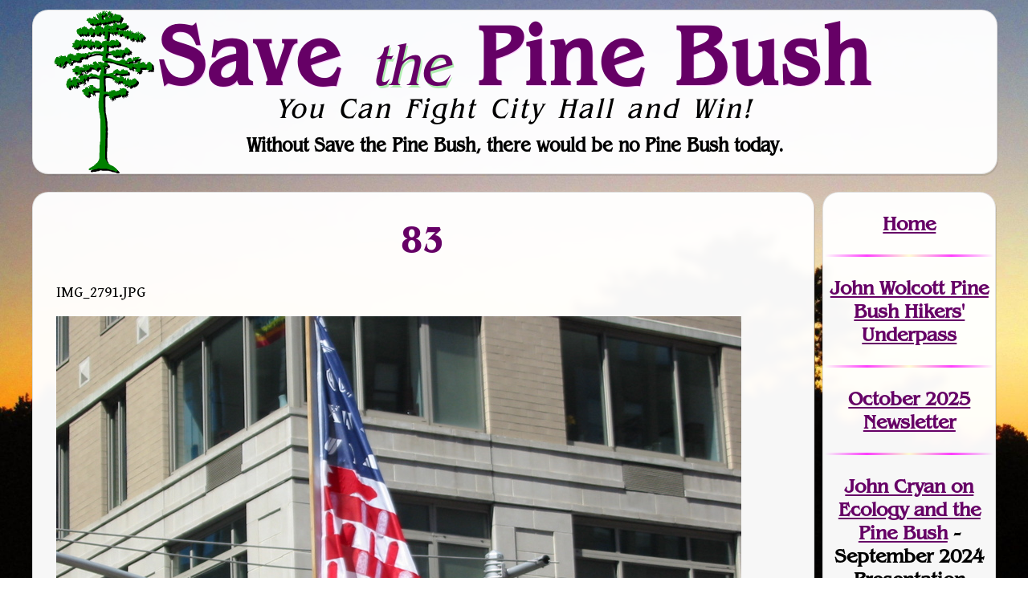

--- FILE ---
content_type: text/html; charset=UTF-8
request_url: https://savethepinebush.org/protests-08-29-04-08-29-04-pages-image96/
body_size: 29070
content:
<!DOCTYPE html>
<html lang="en-US">
<head>
<meta charset="UTF-8" />
<meta name="viewport" content="width=device-width" />
<link rel="preconnect" href="https://fonts.gstatic.com">
<link href="https://fonts.googleapis.com/css2?family=Gentium+Book+Basic:ital,wght@0,400;0,700;1,400;1,700&display=swap" rel="stylesheet">

<title>83 | Save the Pine Bush</title>
<meta name='robots' content='max-image-preview:large' />
<link rel="alternate" type="application/rss+xml" title="Save the Pine Bush &raquo; Feed" href="https://savethepinebush.org/feed/" />
<link rel="alternate" type="application/rss+xml" title="Save the Pine Bush &raquo; Comments Feed" href="https://savethepinebush.org/comments/feed/" />
<link rel="alternate" title="oEmbed (JSON)" type="application/json+oembed" href="https://savethepinebush.org/wp-json/oembed/1.0/embed?url=https%3A%2F%2Fsavethepinebush.org%2Fprotests-08-29-04-08-29-04-pages-image96%2F" />
<link rel="alternate" title="oEmbed (XML)" type="text/xml+oembed" href="https://savethepinebush.org/wp-json/oembed/1.0/embed?url=https%3A%2F%2Fsavethepinebush.org%2Fprotests-08-29-04-08-29-04-pages-image96%2F&#038;format=xml" />
<style id='wp-img-auto-sizes-contain-inline-css'>
img:is([sizes=auto i],[sizes^="auto," i]){contain-intrinsic-size:3000px 1500px}
/*# sourceURL=wp-img-auto-sizes-contain-inline-css */
</style>
<style id='wp-emoji-styles-inline-css'>

	img.wp-smiley, img.emoji {
		display: inline !important;
		border: none !important;
		box-shadow: none !important;
		height: 1em !important;
		width: 1em !important;
		margin: 0 0.07em !important;
		vertical-align: -0.1em !important;
		background: none !important;
		padding: 0 !important;
	}
/*# sourceURL=wp-emoji-styles-inline-css */
</style>
<style id='wp-block-library-inline-css'>
:root{--wp-block-synced-color:#7a00df;--wp-block-synced-color--rgb:122,0,223;--wp-bound-block-color:var(--wp-block-synced-color);--wp-editor-canvas-background:#ddd;--wp-admin-theme-color:#007cba;--wp-admin-theme-color--rgb:0,124,186;--wp-admin-theme-color-darker-10:#006ba1;--wp-admin-theme-color-darker-10--rgb:0,107,160.5;--wp-admin-theme-color-darker-20:#005a87;--wp-admin-theme-color-darker-20--rgb:0,90,135;--wp-admin-border-width-focus:2px}@media (min-resolution:192dpi){:root{--wp-admin-border-width-focus:1.5px}}.wp-element-button{cursor:pointer}:root .has-very-light-gray-background-color{background-color:#eee}:root .has-very-dark-gray-background-color{background-color:#313131}:root .has-very-light-gray-color{color:#eee}:root .has-very-dark-gray-color{color:#313131}:root .has-vivid-green-cyan-to-vivid-cyan-blue-gradient-background{background:linear-gradient(135deg,#00d084,#0693e3)}:root .has-purple-crush-gradient-background{background:linear-gradient(135deg,#34e2e4,#4721fb 50%,#ab1dfe)}:root .has-hazy-dawn-gradient-background{background:linear-gradient(135deg,#faaca8,#dad0ec)}:root .has-subdued-olive-gradient-background{background:linear-gradient(135deg,#fafae1,#67a671)}:root .has-atomic-cream-gradient-background{background:linear-gradient(135deg,#fdd79a,#004a59)}:root .has-nightshade-gradient-background{background:linear-gradient(135deg,#330968,#31cdcf)}:root .has-midnight-gradient-background{background:linear-gradient(135deg,#020381,#2874fc)}:root{--wp--preset--font-size--normal:16px;--wp--preset--font-size--huge:42px}.has-regular-font-size{font-size:1em}.has-larger-font-size{font-size:2.625em}.has-normal-font-size{font-size:var(--wp--preset--font-size--normal)}.has-huge-font-size{font-size:var(--wp--preset--font-size--huge)}.has-text-align-center{text-align:center}.has-text-align-left{text-align:left}.has-text-align-right{text-align:right}.has-fit-text{white-space:nowrap!important}#end-resizable-editor-section{display:none}.aligncenter{clear:both}.items-justified-left{justify-content:flex-start}.items-justified-center{justify-content:center}.items-justified-right{justify-content:flex-end}.items-justified-space-between{justify-content:space-between}.screen-reader-text{border:0;clip-path:inset(50%);height:1px;margin:-1px;overflow:hidden;padding:0;position:absolute;width:1px;word-wrap:normal!important}.screen-reader-text:focus{background-color:#ddd;clip-path:none;color:#444;display:block;font-size:1em;height:auto;left:5px;line-height:normal;padding:15px 23px 14px;text-decoration:none;top:5px;width:auto;z-index:100000}html :where(.has-border-color){border-style:solid}html :where([style*=border-top-color]){border-top-style:solid}html :where([style*=border-right-color]){border-right-style:solid}html :where([style*=border-bottom-color]){border-bottom-style:solid}html :where([style*=border-left-color]){border-left-style:solid}html :where([style*=border-width]){border-style:solid}html :where([style*=border-top-width]){border-top-style:solid}html :where([style*=border-right-width]){border-right-style:solid}html :where([style*=border-bottom-width]){border-bottom-style:solid}html :where([style*=border-left-width]){border-left-style:solid}html :where(img[class*=wp-image-]){height:auto;max-width:100%}:where(figure){margin:0 0 1em}html :where(.is-position-sticky){--wp-admin--admin-bar--position-offset:var(--wp-admin--admin-bar--height,0px)}@media screen and (max-width:600px){html :where(.is-position-sticky){--wp-admin--admin-bar--position-offset:0px}}

/*# sourceURL=wp-block-library-inline-css */
</style><style id='global-styles-inline-css'>
:root{--wp--preset--aspect-ratio--square: 1;--wp--preset--aspect-ratio--4-3: 4/3;--wp--preset--aspect-ratio--3-4: 3/4;--wp--preset--aspect-ratio--3-2: 3/2;--wp--preset--aspect-ratio--2-3: 2/3;--wp--preset--aspect-ratio--16-9: 16/9;--wp--preset--aspect-ratio--9-16: 9/16;--wp--preset--color--black: #000000;--wp--preset--color--cyan-bluish-gray: #abb8c3;--wp--preset--color--white: #ffffff;--wp--preset--color--pale-pink: #f78da7;--wp--preset--color--vivid-red: #cf2e2e;--wp--preset--color--luminous-vivid-orange: #ff6900;--wp--preset--color--luminous-vivid-amber: #fcb900;--wp--preset--color--light-green-cyan: #7bdcb5;--wp--preset--color--vivid-green-cyan: #00d084;--wp--preset--color--pale-cyan-blue: #8ed1fc;--wp--preset--color--vivid-cyan-blue: #0693e3;--wp--preset--color--vivid-purple: #9b51e0;--wp--preset--gradient--vivid-cyan-blue-to-vivid-purple: linear-gradient(135deg,rgb(6,147,227) 0%,rgb(155,81,224) 100%);--wp--preset--gradient--light-green-cyan-to-vivid-green-cyan: linear-gradient(135deg,rgb(122,220,180) 0%,rgb(0,208,130) 100%);--wp--preset--gradient--luminous-vivid-amber-to-luminous-vivid-orange: linear-gradient(135deg,rgb(252,185,0) 0%,rgb(255,105,0) 100%);--wp--preset--gradient--luminous-vivid-orange-to-vivid-red: linear-gradient(135deg,rgb(255,105,0) 0%,rgb(207,46,46) 100%);--wp--preset--gradient--very-light-gray-to-cyan-bluish-gray: linear-gradient(135deg,rgb(238,238,238) 0%,rgb(169,184,195) 100%);--wp--preset--gradient--cool-to-warm-spectrum: linear-gradient(135deg,rgb(74,234,220) 0%,rgb(151,120,209) 20%,rgb(207,42,186) 40%,rgb(238,44,130) 60%,rgb(251,105,98) 80%,rgb(254,248,76) 100%);--wp--preset--gradient--blush-light-purple: linear-gradient(135deg,rgb(255,206,236) 0%,rgb(152,150,240) 100%);--wp--preset--gradient--blush-bordeaux: linear-gradient(135deg,rgb(254,205,165) 0%,rgb(254,45,45) 50%,rgb(107,0,62) 100%);--wp--preset--gradient--luminous-dusk: linear-gradient(135deg,rgb(255,203,112) 0%,rgb(199,81,192) 50%,rgb(65,88,208) 100%);--wp--preset--gradient--pale-ocean: linear-gradient(135deg,rgb(255,245,203) 0%,rgb(182,227,212) 50%,rgb(51,167,181) 100%);--wp--preset--gradient--electric-grass: linear-gradient(135deg,rgb(202,248,128) 0%,rgb(113,206,126) 100%);--wp--preset--gradient--midnight: linear-gradient(135deg,rgb(2,3,129) 0%,rgb(40,116,252) 100%);--wp--preset--font-size--small: 13px;--wp--preset--font-size--medium: 20px;--wp--preset--font-size--large: 36px;--wp--preset--font-size--x-large: 42px;--wp--preset--spacing--20: 0.44rem;--wp--preset--spacing--30: 0.67rem;--wp--preset--spacing--40: 1rem;--wp--preset--spacing--50: 1.5rem;--wp--preset--spacing--60: 2.25rem;--wp--preset--spacing--70: 3.38rem;--wp--preset--spacing--80: 5.06rem;--wp--preset--shadow--natural: 6px 6px 9px rgba(0, 0, 0, 0.2);--wp--preset--shadow--deep: 12px 12px 50px rgba(0, 0, 0, 0.4);--wp--preset--shadow--sharp: 6px 6px 0px rgba(0, 0, 0, 0.2);--wp--preset--shadow--outlined: 6px 6px 0px -3px rgb(255, 255, 255), 6px 6px rgb(0, 0, 0);--wp--preset--shadow--crisp: 6px 6px 0px rgb(0, 0, 0);}:root :where(.is-layout-flow) > :first-child{margin-block-start: 0;}:root :where(.is-layout-flow) > :last-child{margin-block-end: 0;}:root :where(.is-layout-flow) > *{margin-block-start: 24px;margin-block-end: 0;}:root :where(.is-layout-constrained) > :first-child{margin-block-start: 0;}:root :where(.is-layout-constrained) > :last-child{margin-block-end: 0;}:root :where(.is-layout-constrained) > *{margin-block-start: 24px;margin-block-end: 0;}:root :where(.is-layout-flex){gap: 24px;}:root :where(.is-layout-grid){gap: 24px;}body .is-layout-flex{display: flex;}.is-layout-flex{flex-wrap: wrap;align-items: center;}.is-layout-flex > :is(*, div){margin: 0;}body .is-layout-grid{display: grid;}.is-layout-grid > :is(*, div){margin: 0;}.has-black-color{color: var(--wp--preset--color--black) !important;}.has-cyan-bluish-gray-color{color: var(--wp--preset--color--cyan-bluish-gray) !important;}.has-white-color{color: var(--wp--preset--color--white) !important;}.has-pale-pink-color{color: var(--wp--preset--color--pale-pink) !important;}.has-vivid-red-color{color: var(--wp--preset--color--vivid-red) !important;}.has-luminous-vivid-orange-color{color: var(--wp--preset--color--luminous-vivid-orange) !important;}.has-luminous-vivid-amber-color{color: var(--wp--preset--color--luminous-vivid-amber) !important;}.has-light-green-cyan-color{color: var(--wp--preset--color--light-green-cyan) !important;}.has-vivid-green-cyan-color{color: var(--wp--preset--color--vivid-green-cyan) !important;}.has-pale-cyan-blue-color{color: var(--wp--preset--color--pale-cyan-blue) !important;}.has-vivid-cyan-blue-color{color: var(--wp--preset--color--vivid-cyan-blue) !important;}.has-vivid-purple-color{color: var(--wp--preset--color--vivid-purple) !important;}.has-black-background-color{background-color: var(--wp--preset--color--black) !important;}.has-cyan-bluish-gray-background-color{background-color: var(--wp--preset--color--cyan-bluish-gray) !important;}.has-white-background-color{background-color: var(--wp--preset--color--white) !important;}.has-pale-pink-background-color{background-color: var(--wp--preset--color--pale-pink) !important;}.has-vivid-red-background-color{background-color: var(--wp--preset--color--vivid-red) !important;}.has-luminous-vivid-orange-background-color{background-color: var(--wp--preset--color--luminous-vivid-orange) !important;}.has-luminous-vivid-amber-background-color{background-color: var(--wp--preset--color--luminous-vivid-amber) !important;}.has-light-green-cyan-background-color{background-color: var(--wp--preset--color--light-green-cyan) !important;}.has-vivid-green-cyan-background-color{background-color: var(--wp--preset--color--vivid-green-cyan) !important;}.has-pale-cyan-blue-background-color{background-color: var(--wp--preset--color--pale-cyan-blue) !important;}.has-vivid-cyan-blue-background-color{background-color: var(--wp--preset--color--vivid-cyan-blue) !important;}.has-vivid-purple-background-color{background-color: var(--wp--preset--color--vivid-purple) !important;}.has-black-border-color{border-color: var(--wp--preset--color--black) !important;}.has-cyan-bluish-gray-border-color{border-color: var(--wp--preset--color--cyan-bluish-gray) !important;}.has-white-border-color{border-color: var(--wp--preset--color--white) !important;}.has-pale-pink-border-color{border-color: var(--wp--preset--color--pale-pink) !important;}.has-vivid-red-border-color{border-color: var(--wp--preset--color--vivid-red) !important;}.has-luminous-vivid-orange-border-color{border-color: var(--wp--preset--color--luminous-vivid-orange) !important;}.has-luminous-vivid-amber-border-color{border-color: var(--wp--preset--color--luminous-vivid-amber) !important;}.has-light-green-cyan-border-color{border-color: var(--wp--preset--color--light-green-cyan) !important;}.has-vivid-green-cyan-border-color{border-color: var(--wp--preset--color--vivid-green-cyan) !important;}.has-pale-cyan-blue-border-color{border-color: var(--wp--preset--color--pale-cyan-blue) !important;}.has-vivid-cyan-blue-border-color{border-color: var(--wp--preset--color--vivid-cyan-blue) !important;}.has-vivid-purple-border-color{border-color: var(--wp--preset--color--vivid-purple) !important;}.has-vivid-cyan-blue-to-vivid-purple-gradient-background{background: var(--wp--preset--gradient--vivid-cyan-blue-to-vivid-purple) !important;}.has-light-green-cyan-to-vivid-green-cyan-gradient-background{background: var(--wp--preset--gradient--light-green-cyan-to-vivid-green-cyan) !important;}.has-luminous-vivid-amber-to-luminous-vivid-orange-gradient-background{background: var(--wp--preset--gradient--luminous-vivid-amber-to-luminous-vivid-orange) !important;}.has-luminous-vivid-orange-to-vivid-red-gradient-background{background: var(--wp--preset--gradient--luminous-vivid-orange-to-vivid-red) !important;}.has-very-light-gray-to-cyan-bluish-gray-gradient-background{background: var(--wp--preset--gradient--very-light-gray-to-cyan-bluish-gray) !important;}.has-cool-to-warm-spectrum-gradient-background{background: var(--wp--preset--gradient--cool-to-warm-spectrum) !important;}.has-blush-light-purple-gradient-background{background: var(--wp--preset--gradient--blush-light-purple) !important;}.has-blush-bordeaux-gradient-background{background: var(--wp--preset--gradient--blush-bordeaux) !important;}.has-luminous-dusk-gradient-background{background: var(--wp--preset--gradient--luminous-dusk) !important;}.has-pale-ocean-gradient-background{background: var(--wp--preset--gradient--pale-ocean) !important;}.has-electric-grass-gradient-background{background: var(--wp--preset--gradient--electric-grass) !important;}.has-midnight-gradient-background{background: var(--wp--preset--gradient--midnight) !important;}.has-small-font-size{font-size: var(--wp--preset--font-size--small) !important;}.has-medium-font-size{font-size: var(--wp--preset--font-size--medium) !important;}.has-large-font-size{font-size: var(--wp--preset--font-size--large) !important;}.has-x-large-font-size{font-size: var(--wp--preset--font-size--x-large) !important;}
/*# sourceURL=global-styles-inline-css */
</style>

<style id='classic-theme-styles-inline-css'>
/*! This file is auto-generated */
.wp-block-button__link{color:#fff;background-color:#32373c;border-radius:9999px;box-shadow:none;text-decoration:none;padding:calc(.667em + 2px) calc(1.333em + 2px);font-size:1.125em}.wp-block-file__button{background:#32373c;color:#fff;text-decoration:none}
/*# sourceURL=/wp-includes/css/classic-themes.min.css */
</style>
<link rel='stylesheet' id='blankslate-style-css' href='https://savethepinebush.org/wordpress/wp-content/themes/save_the_pine_bush_theme/style.css?ver=6.9' media='all' />
<script src="https://savethepinebush.org/wordpress/wp-includes/js/jquery/jquery.min.js?ver=3.7.1" id="jquery-core-js"></script>
<script src="https://savethepinebush.org/wordpress/wp-includes/js/jquery/jquery-migrate.min.js?ver=3.4.1" id="jquery-migrate-js"></script>
<link rel="https://api.w.org/" href="https://savethepinebush.org/wp-json/" /><link rel="alternate" title="JSON" type="application/json" href="https://savethepinebush.org/wp-json/wp/v2/posts/340541" /><link rel="EditURI" type="application/rsd+xml" title="RSD" href="https://savethepinebush.org/wordpress/xmlrpc.php?rsd" />
<meta name="generator" content="WordPress 6.9" />
<link rel="canonical" href="https://savethepinebush.org/protests-08-29-04-08-29-04-pages-image96/" />
<link rel='shortlink' href='https://savethepinebush.org/?p=340541' />
<link rel="shortcut icon" type="image/png" href="/favicon.png">
</head>
<body class="wp-singular post-template-default single single-post postid-340541 single-format-standard wp-embed-responsive wp-theme-blankslate wp-child-theme-save_the_pine_bush_theme" onload="document.body.style.backgroundImage='url(\'/Backgrounds/sept1.jpg\')'">
<div id="wrapper" class="hfeed">
<header id="header">
<div id="branding">
<div id="site-title">
<h1><a href="/">Save <span>the</span> Pine Bush</a></h1>
</div>
<div id="site-description">
<h2 id="tagline">You Can Fight City Hall and Win!</h2>
<h3>Without Save the Pine Bush, there would be no Pine Bush today.</h3>
</div>
</div>
</header>

<div id="container">
<article id="action" style="height: 0; width: 98%; opacity: 0; margin: 0; padding:0 "></article><div class="mobileSkipMenu screen-reader-text"><a href="#menu">Skip to Navigation</a></div>
<main id="content">
<article id="post-340541" class="post-340541 post type-post status-publish format-standard hentry category-protests">
<header>
<h1 class="entry-title"><a href="https://savethepinebush.org/protests-08-29-04-08-29-04-pages-image96/" title="83" rel="bookmark">83</a>
</h1> </header>
<div class="entry-content" itemprop="mainEntityOfPage">
<meta itemprop="description" content="IMG_2791.JPG">
<p> IMG_2791.JPG </p>
<p><A HREF="/protests/08-29-04/08-29-04-Pages/Image95.html"></A></p>
<p> <img fetchpriority="high" decoding="async" height="639" alt="IMG_2791.JPG" width="853" src="/protests/08-29-04/08-29-04-Images/96.jpg"> </p>
<div class="entry-links"></div>
</div></article>
<footer class="footer">
</footer>
</main>
<nav id="menu">
<!-- wp:paragraph -->
<p><a href="/">Home</a></p>
<!-- /wp:paragraph -->

<!-- wp:separator -->
<hr class="wp-block-separator has-alpha-channel-opacity"/>
<!-- /wp:separator -->

<!-- wp:paragraph -->
<p><a href="https://savethepinebush.org/wolcott/" data-type="post" data-id="317560">John Wolcott Pine Bush Hikers' Underpass</a></p>
<!-- /wp:paragraph -->

<!-- wp:separator -->
<hr class="wp-block-separator has-alpha-channel-opacity"/>
<!-- /wp:separator -->

<!-- wp:paragraph -->
<p><a href="https://savethepinebush.org/current">October 2025 Newsletter</a></p>
<!-- /wp:paragraph -->

<!-- wp:separator -->
<hr class="wp-block-separator has-alpha-channel-opacity"/>
<!-- /wp:separator -->

<!-- wp:paragraph -->
<p><a href="https://savethepinebush.org/john-cryan-essays/">John Cryan on Ecology and the Pine Bush</a> - September 2024 Presentation</p>
<!-- /wp:paragraph -->

<!-- wp:paragraph -->
<p><a href="https://savethepinebush.org/restoring-pine-bush-ecosystem-health-through-management-lecture-may-2024/">Restoring Pine Bush Ecosystem</a> - May 2024 Presentation</p>
<!-- /wp:paragraph -->

<!-- wp:paragraph -->
<p><a href="/down-to-earth">Down to Earth PowerPoint</a> - April 2022 Presentation</p>
<!-- /wp:paragraph -->

<!-- wp:paragraph -->
<p><a href="/podcasts">Podcasts</a></p>
<!-- /wp:paragraph -->

<!-- wp:separator {"opacity":"css","className":"has-css-opacity"} -->
<hr class="wp-block-separator has-css-opacity"/>
<!-- /wp:separator -->

<!-- wp:paragraph -->
<p><a href="/#vol">Volunteer</a></p>
<!-- /wp:paragraph -->

<!-- wp:paragraph -->
<p><a rel="noreferrer noopener" href="http://www.rapproadgofundme.org/" target="_blank">Donate</a></p>
<!-- /wp:paragraph -->

<!-- wp:separator {"opacity":"css","className":"has-css-opacity"} -->
<hr class="wp-block-separator has-css-opacity"/>
<!-- /wp:separator -->

<!-- wp:paragraph -->
<p> <a href="/agenda/">Planning Board Agendas</a></p>
<!-- /wp:paragraph -->

<!-- wp:separator {"opacity":"css","className":"has-css-opacity"} -->
<hr class="wp-block-separator has-css-opacity"/>
<!-- /wp:separator -->

<!-- wp:paragraph -->
<p><a href="https://savethepinebush.org/development-in-albany-pine-bush-2010-to-2020/"><strong>253 acres fo</strong></a><strong><a href="/lost">r</a></strong><a href="https://savethepinebush.org/development-in-albany-pine-bush-2010-to-2020/"><strong>ever lost</strong> in the Pine Bush</a> <em>between 2010-2020.</em></p>
<!-- /wp:paragraph -->

<!-- wp:separator {"opacity":"css","className":"has-css-opacity"} -->
<hr class="wp-block-separator has-css-opacity"/>
<!-- /wp:separator -->

<!-- wp:paragraph -->
<p><a href="https://savethepinebush.org/current-maillist/">Join</a><a href="https://savethepinebush.org/Current-MailList"> our Mailing List</a></p>
<!-- /wp:paragraph -->

<!-- wp:paragraph -->
<p><a href="https://facebook.com/savethepinebush/">Follow on Facebook</a></p>
<!-- /wp:paragraph -->

<!-- wp:separator {"opacity":"css","className":"has-css-opacity"} -->
<hr class="wp-block-separator has-css-opacity"/>
<!-- /wp:separator -->

<!-- wp:paragraph -->
<p><a href="/cases">Court Cases</a></p>
<!-- /wp:paragraph -->

<!-- wp:paragraph -->
<p><a href="/research">Land Use/Property<br>Research</a></p>
<!-- /wp:paragraph -->

<!-- wp:paragraph -->
<p><a href="/mapper">Interactive</a><br><a href="/research">Mapper</a></p>
<!-- /wp:paragraph -->

<!-- wp:paragraph -->
<p><a href="/current-newssub">Newsletters<br>by Subject</a></p>
<!-- /wp:paragraph -->

<!-- wp:paragraph -->
<p><a href="/current-newsdate">Newsletters<br>by Date</a></p>
<!-- /wp:paragraph -->

<!-- wp:paragraph -->
<p><a href="/current-speakers">Speakers<br>List</a></p>
<!-- /wp:paragraph -->

<!-- wp:separator {"opacity":"css","className":"has-css-opacity"} -->
<hr class="wp-block-separator has-css-opacity"/>
<!-- /wp:separator -->

<!-- wp:html -->
<form method="get" class="searchform" action="/" role="search">
		<label for="s" class="assistive-text" style="display: none">Search our <strong>Newsletter Archives</strong>: </label>
		<input type="text" class="field" name="s" id="s" placeholder="Search …" title="Search Newsletter Archives">
		<input type="submit" class="submit" name="submit" id="searchsubmit" style="display: none" value="Search">
	</form>
<!-- /wp:html -->

<!-- wp:separator {"opacity":"css","className":"has-css-opacity"} -->
<hr class="wp-block-separator has-css-opacity"/>
<!-- /wp:separator -->

<!-- wp:paragraph -->
<p><a href="/karner-blue">The Karner Blue</a></p>
<!-- /wp:paragraph -->

<!-- wp:paragraph -->
<p><a href="/fire">Fire!</a></p>
<!-- /wp:paragraph -->

<!-- wp:paragraph -->
<p><a href="/exhibit">Virtual Exhibit</a></p>
<!-- /wp:paragraph -->

<!-- wp:paragraph -->
<p><a href="https://savethepinebush.org/wolcott/" data-type="post" data-id="317560">John Wolcott<br>Hikers' Underpass</a></p>
<!-- /wp:paragraph -->

<!-- wp:paragraph -->
<p><a href="/cartoon">Cartoons</a></p>
<!-- /wp:paragraph -->

<!-- wp:paragraph -->
<p><a href="/current-recyling">Sally's Recycling Corner</a></p>
<!-- /wp:paragraph -->

<!-- wp:separator {"opacity":"css","className":"has-css-opacity"} -->
<hr class="wp-block-separator has-css-opacity"/>
<!-- /wp:separator -->

<!-- wp:paragraph -->
<p><a href="/about">About SPB</a></p>
<!-- /wp:paragraph -->

<!-- wp:separator {"opacity":"css","className":"has-css-opacity"} -->
<hr class="wp-block-separator has-css-opacity"/>
<!-- /wp:separator -->

<!-- wp:paragraph -->
<p><em>Our Friends</em>:</p>
<!-- /wp:paragraph -->

<!-- wp:paragraph -->
<p><a href="https://m.facebook.com/SEBSofAlbanyNY/">South End Butterfly Sanctuary</a></p>
<!-- /wp:paragraph -->

<!-- wp:paragraph -->
<p><a rel="noreferrer noopener" href="https://guilderlandcrg.org/development-projects/crossgates-mall-pyramid-companies-looks-to-build-on-rapp-road%20" target="_blank">Guilderland Coalition for Responsible Growth</a></p>
<!-- /wp:paragraph -->

<!-- wp:paragraph -->
<p><a href="/historic-index">Historic Action <br>Network</a></p>
<!-- /wp:paragraph -->

<!-- wp:paragraph -->
<p><a href="/stanford-index" data-type="page">Friends of <br>Stanford Home</a></p>
<!-- /wp:paragraph -->

<!-- wp:paragraph -->
<p><a href="/protests-index">Protest Photos</a></p>
<!-- /wp:paragraph -->

<!-- wp:paragraph -->
<p><a href="/Current-Links">Links</a></p>
<!-- /wp:paragraph -->

<!-- wp:separator {"opacity":"css","className":"has-css-opacity"} -->
<hr class="wp-block-separator has-css-opacity"/>
<!-- /wp:separator -->

<!-- wp:paragraph -->
<p><a href="/contact">Contact</a></p>
<!-- /wp:paragraph --></nav></div>

<footer id="footer"><!-- wp:paragraph -->
<p><strong>Thank you for visiting!</strong> For questions, concerns or website issues, please contact Save the Pine Bush at <a href="mailto:pinebush@mac.com">contact@savethepinebush.org</a>. Page maintained by Save the Pine Bush Volunteers.</p>
<!-- /wp:paragraph --></footer>
</div>
</div>
</div>
<script type="speculationrules">
{"prefetch":[{"source":"document","where":{"and":[{"href_matches":"/*"},{"not":{"href_matches":["/wordpress/wp-*.php","/wordpress/wp-admin/*","/wordpress/wp-content/uploads/*","/wordpress/wp-content/*","/wordpress/wp-content/plugins/*","/wordpress/wp-content/themes/save_the_pine_bush_theme/*","/wordpress/wp-content/themes/blankslate/*","/*\\?(.+)"]}},{"not":{"selector_matches":"a[rel~=\"nofollow\"]"}},{"not":{"selector_matches":".no-prefetch, .no-prefetch a"}}]},"eagerness":"conservative"}]}
</script>
<script>
(function() {
const ua = navigator.userAgent.toLowerCase();
const html = document.documentElement;
if (/(iphone|ipod|ipad)/.test(ua)) {
html.classList.add('ios', 'mobile');
}
else if (/android/.test(ua)) {
html.classList.add('android', 'mobile');
}
else {
html.classList.add('desktop');
}
if (/chrome/.test(ua) && !/edg|brave/.test(ua)) {
html.classList.add('chrome');
}
else if (/safari/.test(ua) && !/chrome/.test(ua)) {
html.classList.add('safari');
}
else if (/edg/.test(ua)) {
html.classList.add('edge');
}
else if (/firefox/.test(ua)) {
html.classList.add('firefox');
}
else if (/brave/.test(ua)) {
html.classList.add('brave');
}
else if (/opr|opera/.test(ua)) {
html.classList.add('opera');
}
})();
</script>
<script id="wp-emoji-settings" type="application/json">
{"baseUrl":"https://s.w.org/images/core/emoji/17.0.2/72x72/","ext":".png","svgUrl":"https://s.w.org/images/core/emoji/17.0.2/svg/","svgExt":".svg","source":{"concatemoji":"https://savethepinebush.org/wordpress/wp-includes/js/wp-emoji-release.min.js?ver=6.9"}}
</script>
<script type="module">
/*! This file is auto-generated */
const a=JSON.parse(document.getElementById("wp-emoji-settings").textContent),o=(window._wpemojiSettings=a,"wpEmojiSettingsSupports"),s=["flag","emoji"];function i(e){try{var t={supportTests:e,timestamp:(new Date).valueOf()};sessionStorage.setItem(o,JSON.stringify(t))}catch(e){}}function c(e,t,n){e.clearRect(0,0,e.canvas.width,e.canvas.height),e.fillText(t,0,0);t=new Uint32Array(e.getImageData(0,0,e.canvas.width,e.canvas.height).data);e.clearRect(0,0,e.canvas.width,e.canvas.height),e.fillText(n,0,0);const a=new Uint32Array(e.getImageData(0,0,e.canvas.width,e.canvas.height).data);return t.every((e,t)=>e===a[t])}function p(e,t){e.clearRect(0,0,e.canvas.width,e.canvas.height),e.fillText(t,0,0);var n=e.getImageData(16,16,1,1);for(let e=0;e<n.data.length;e++)if(0!==n.data[e])return!1;return!0}function u(e,t,n,a){switch(t){case"flag":return n(e,"\ud83c\udff3\ufe0f\u200d\u26a7\ufe0f","\ud83c\udff3\ufe0f\u200b\u26a7\ufe0f")?!1:!n(e,"\ud83c\udde8\ud83c\uddf6","\ud83c\udde8\u200b\ud83c\uddf6")&&!n(e,"\ud83c\udff4\udb40\udc67\udb40\udc62\udb40\udc65\udb40\udc6e\udb40\udc67\udb40\udc7f","\ud83c\udff4\u200b\udb40\udc67\u200b\udb40\udc62\u200b\udb40\udc65\u200b\udb40\udc6e\u200b\udb40\udc67\u200b\udb40\udc7f");case"emoji":return!a(e,"\ud83e\u1fac8")}return!1}function f(e,t,n,a){let r;const o=(r="undefined"!=typeof WorkerGlobalScope&&self instanceof WorkerGlobalScope?new OffscreenCanvas(300,150):document.createElement("canvas")).getContext("2d",{willReadFrequently:!0}),s=(o.textBaseline="top",o.font="600 32px Arial",{});return e.forEach(e=>{s[e]=t(o,e,n,a)}),s}function r(e){var t=document.createElement("script");t.src=e,t.defer=!0,document.head.appendChild(t)}a.supports={everything:!0,everythingExceptFlag:!0},new Promise(t=>{let n=function(){try{var e=JSON.parse(sessionStorage.getItem(o));if("object"==typeof e&&"number"==typeof e.timestamp&&(new Date).valueOf()<e.timestamp+604800&&"object"==typeof e.supportTests)return e.supportTests}catch(e){}return null}();if(!n){if("undefined"!=typeof Worker&&"undefined"!=typeof OffscreenCanvas&&"undefined"!=typeof URL&&URL.createObjectURL&&"undefined"!=typeof Blob)try{var e="postMessage("+f.toString()+"("+[JSON.stringify(s),u.toString(),c.toString(),p.toString()].join(",")+"));",a=new Blob([e],{type:"text/javascript"});const r=new Worker(URL.createObjectURL(a),{name:"wpTestEmojiSupports"});return void(r.onmessage=e=>{i(n=e.data),r.terminate(),t(n)})}catch(e){}i(n=f(s,u,c,p))}t(n)}).then(e=>{for(const n in e)a.supports[n]=e[n],a.supports.everything=a.supports.everything&&a.supports[n],"flag"!==n&&(a.supports.everythingExceptFlag=a.supports.everythingExceptFlag&&a.supports[n]);var t;a.supports.everythingExceptFlag=a.supports.everythingExceptFlag&&!a.supports.flag,a.supports.everything||((t=a.source||{}).concatemoji?r(t.concatemoji):t.wpemoji&&t.twemoji&&(r(t.twemoji),r(t.wpemoji)))});
//# sourceURL=https://savethepinebush.org/wordpress/wp-includes/js/wp-emoji-loader.min.js
</script>
</body>
</html>
